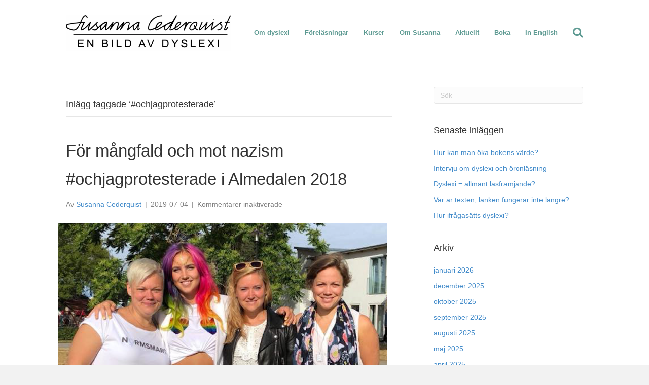

--- FILE ---
content_type: text/html; charset=UTF-8
request_url: https://www.susannacederquist.com/tag/ochjagprotesterade/
body_size: 11937
content:
<!DOCTYPE html>
<html lang="sv-SE">
<head>
<meta charset="UTF-8" />
<meta name='viewport' content='width=device-width, initial-scale=1.0' />
<meta http-equiv='X-UA-Compatible' content='IE=edge' />
<link rel="profile" href="https://gmpg.org/xfn/11" />
<title>#ochjagprotesterade &#8211; Susanna Cederquist</title>
<meta name='robots' content='max-image-preview:large, max-snippet:-1, max-video-preview:-1' />
	<style>img:is([sizes="auto" i], [sizes^="auto," i]) { contain-intrinsic-size: 3000px 1500px }</style>
	<link rel="canonical" href="https://www.susannacederquist.com/tag/ochjagprotesterade/">
<meta property="og:title" content="#ochjagprotesterade &#8211; Susanna Cederquist">
<meta property="og:type" content="website">
<meta property="og:url" content="https://www.susannacederquist.com/tag/ochjagprotesterade/">
<meta property="og:locale" content="sv_SE">
<meta property="og:site_name" content="Susanna Cederquist">
<meta name="twitter:card" content="summary_large_image">
<link rel='dns-prefetch' href='//www.googletagmanager.com' />

<link rel="alternate" type="application/rss+xml" title="Susanna Cederquist &raquo; Webbflöde" href="https://www.susannacederquist.com/feed/" />
<link rel="alternate" type="application/rss+xml" title="Susanna Cederquist &raquo; etikettflöde för #ochjagprotesterade" href="https://www.susannacederquist.com/tag/ochjagprotesterade/feed/" />
<style id='wp-emoji-styles-inline-css'>

	img.wp-smiley, img.emoji {
		display: inline !important;
		border: none !important;
		box-shadow: none !important;
		height: 1em !important;
		width: 1em !important;
		margin: 0 0.07em !important;
		vertical-align: -0.1em !important;
		background: none !important;
		padding: 0 !important;
	}
</style>
<link rel='stylesheet' id='wp-block-library-css' href='https://www.susannacederquist.com/wp-includes/css/dist/block-library/style.min.css?ver=6.8.3' media='all' />
<style id='wp-block-library-theme-inline-css'>
.wp-block-audio :where(figcaption){color:#555;font-size:13px;text-align:center}.is-dark-theme .wp-block-audio :where(figcaption){color:#ffffffa6}.wp-block-audio{margin:0 0 1em}.wp-block-code{border:1px solid #ccc;border-radius:4px;font-family:Menlo,Consolas,monaco,monospace;padding:.8em 1em}.wp-block-embed :where(figcaption){color:#555;font-size:13px;text-align:center}.is-dark-theme .wp-block-embed :where(figcaption){color:#ffffffa6}.wp-block-embed{margin:0 0 1em}.blocks-gallery-caption{color:#555;font-size:13px;text-align:center}.is-dark-theme .blocks-gallery-caption{color:#ffffffa6}:root :where(.wp-block-image figcaption){color:#555;font-size:13px;text-align:center}.is-dark-theme :root :where(.wp-block-image figcaption){color:#ffffffa6}.wp-block-image{margin:0 0 1em}.wp-block-pullquote{border-bottom:4px solid;border-top:4px solid;color:currentColor;margin-bottom:1.75em}.wp-block-pullquote cite,.wp-block-pullquote footer,.wp-block-pullquote__citation{color:currentColor;font-size:.8125em;font-style:normal;text-transform:uppercase}.wp-block-quote{border-left:.25em solid;margin:0 0 1.75em;padding-left:1em}.wp-block-quote cite,.wp-block-quote footer{color:currentColor;font-size:.8125em;font-style:normal;position:relative}.wp-block-quote:where(.has-text-align-right){border-left:none;border-right:.25em solid;padding-left:0;padding-right:1em}.wp-block-quote:where(.has-text-align-center){border:none;padding-left:0}.wp-block-quote.is-large,.wp-block-quote.is-style-large,.wp-block-quote:where(.is-style-plain){border:none}.wp-block-search .wp-block-search__label{font-weight:700}.wp-block-search__button{border:1px solid #ccc;padding:.375em .625em}:where(.wp-block-group.has-background){padding:1.25em 2.375em}.wp-block-separator.has-css-opacity{opacity:.4}.wp-block-separator{border:none;border-bottom:2px solid;margin-left:auto;margin-right:auto}.wp-block-separator.has-alpha-channel-opacity{opacity:1}.wp-block-separator:not(.is-style-wide):not(.is-style-dots){width:100px}.wp-block-separator.has-background:not(.is-style-dots){border-bottom:none;height:1px}.wp-block-separator.has-background:not(.is-style-wide):not(.is-style-dots){height:2px}.wp-block-table{margin:0 0 1em}.wp-block-table td,.wp-block-table th{word-break:normal}.wp-block-table :where(figcaption){color:#555;font-size:13px;text-align:center}.is-dark-theme .wp-block-table :where(figcaption){color:#ffffffa6}.wp-block-video :where(figcaption){color:#555;font-size:13px;text-align:center}.is-dark-theme .wp-block-video :where(figcaption){color:#ffffffa6}.wp-block-video{margin:0 0 1em}:root :where(.wp-block-template-part.has-background){margin-bottom:0;margin-top:0;padding:1.25em 2.375em}
</style>
<style id='classic-theme-styles-inline-css'>
/*! This file is auto-generated */
.wp-block-button__link{color:#fff;background-color:#32373c;border-radius:9999px;box-shadow:none;text-decoration:none;padding:calc(.667em + 2px) calc(1.333em + 2px);font-size:1.125em}.wp-block-file__button{background:#32373c;color:#fff;text-decoration:none}
</style>
<style id='global-styles-inline-css'>
:root{--wp--preset--aspect-ratio--square: 1;--wp--preset--aspect-ratio--4-3: 4/3;--wp--preset--aspect-ratio--3-4: 3/4;--wp--preset--aspect-ratio--3-2: 3/2;--wp--preset--aspect-ratio--2-3: 2/3;--wp--preset--aspect-ratio--16-9: 16/9;--wp--preset--aspect-ratio--9-16: 9/16;--wp--preset--color--black: #000000;--wp--preset--color--cyan-bluish-gray: #abb8c3;--wp--preset--color--white: #ffffff;--wp--preset--color--pale-pink: #f78da7;--wp--preset--color--vivid-red: #cf2e2e;--wp--preset--color--luminous-vivid-orange: #ff6900;--wp--preset--color--luminous-vivid-amber: #fcb900;--wp--preset--color--light-green-cyan: #7bdcb5;--wp--preset--color--vivid-green-cyan: #00d084;--wp--preset--color--pale-cyan-blue: #8ed1fc;--wp--preset--color--vivid-cyan-blue: #0693e3;--wp--preset--color--vivid-purple: #9b51e0;--wp--preset--gradient--vivid-cyan-blue-to-vivid-purple: linear-gradient(135deg,rgba(6,147,227,1) 0%,rgb(155,81,224) 100%);--wp--preset--gradient--light-green-cyan-to-vivid-green-cyan: linear-gradient(135deg,rgb(122,220,180) 0%,rgb(0,208,130) 100%);--wp--preset--gradient--luminous-vivid-amber-to-luminous-vivid-orange: linear-gradient(135deg,rgba(252,185,0,1) 0%,rgba(255,105,0,1) 100%);--wp--preset--gradient--luminous-vivid-orange-to-vivid-red: linear-gradient(135deg,rgba(255,105,0,1) 0%,rgb(207,46,46) 100%);--wp--preset--gradient--very-light-gray-to-cyan-bluish-gray: linear-gradient(135deg,rgb(238,238,238) 0%,rgb(169,184,195) 100%);--wp--preset--gradient--cool-to-warm-spectrum: linear-gradient(135deg,rgb(74,234,220) 0%,rgb(151,120,209) 20%,rgb(207,42,186) 40%,rgb(238,44,130) 60%,rgb(251,105,98) 80%,rgb(254,248,76) 100%);--wp--preset--gradient--blush-light-purple: linear-gradient(135deg,rgb(255,206,236) 0%,rgb(152,150,240) 100%);--wp--preset--gradient--blush-bordeaux: linear-gradient(135deg,rgb(254,205,165) 0%,rgb(254,45,45) 50%,rgb(107,0,62) 100%);--wp--preset--gradient--luminous-dusk: linear-gradient(135deg,rgb(255,203,112) 0%,rgb(199,81,192) 50%,rgb(65,88,208) 100%);--wp--preset--gradient--pale-ocean: linear-gradient(135deg,rgb(255,245,203) 0%,rgb(182,227,212) 50%,rgb(51,167,181) 100%);--wp--preset--gradient--electric-grass: linear-gradient(135deg,rgb(202,248,128) 0%,rgb(113,206,126) 100%);--wp--preset--gradient--midnight: linear-gradient(135deg,rgb(2,3,129) 0%,rgb(40,116,252) 100%);--wp--preset--font-size--small: 13px;--wp--preset--font-size--medium: 20px;--wp--preset--font-size--large: 36px;--wp--preset--font-size--x-large: 42px;--wp--preset--spacing--20: 0.44rem;--wp--preset--spacing--30: 0.67rem;--wp--preset--spacing--40: 1rem;--wp--preset--spacing--50: 1.5rem;--wp--preset--spacing--60: 2.25rem;--wp--preset--spacing--70: 3.38rem;--wp--preset--spacing--80: 5.06rem;--wp--preset--shadow--natural: 6px 6px 9px rgba(0, 0, 0, 0.2);--wp--preset--shadow--deep: 12px 12px 50px rgba(0, 0, 0, 0.4);--wp--preset--shadow--sharp: 6px 6px 0px rgba(0, 0, 0, 0.2);--wp--preset--shadow--outlined: 6px 6px 0px -3px rgba(255, 255, 255, 1), 6px 6px rgba(0, 0, 0, 1);--wp--preset--shadow--crisp: 6px 6px 0px rgba(0, 0, 0, 1);}:where(.is-layout-flex){gap: 0.5em;}:where(.is-layout-grid){gap: 0.5em;}body .is-layout-flex{display: flex;}.is-layout-flex{flex-wrap: wrap;align-items: center;}.is-layout-flex > :is(*, div){margin: 0;}body .is-layout-grid{display: grid;}.is-layout-grid > :is(*, div){margin: 0;}:where(.wp-block-columns.is-layout-flex){gap: 2em;}:where(.wp-block-columns.is-layout-grid){gap: 2em;}:where(.wp-block-post-template.is-layout-flex){gap: 1.25em;}:where(.wp-block-post-template.is-layout-grid){gap: 1.25em;}.has-black-color{color: var(--wp--preset--color--black) !important;}.has-cyan-bluish-gray-color{color: var(--wp--preset--color--cyan-bluish-gray) !important;}.has-white-color{color: var(--wp--preset--color--white) !important;}.has-pale-pink-color{color: var(--wp--preset--color--pale-pink) !important;}.has-vivid-red-color{color: var(--wp--preset--color--vivid-red) !important;}.has-luminous-vivid-orange-color{color: var(--wp--preset--color--luminous-vivid-orange) !important;}.has-luminous-vivid-amber-color{color: var(--wp--preset--color--luminous-vivid-amber) !important;}.has-light-green-cyan-color{color: var(--wp--preset--color--light-green-cyan) !important;}.has-vivid-green-cyan-color{color: var(--wp--preset--color--vivid-green-cyan) !important;}.has-pale-cyan-blue-color{color: var(--wp--preset--color--pale-cyan-blue) !important;}.has-vivid-cyan-blue-color{color: var(--wp--preset--color--vivid-cyan-blue) !important;}.has-vivid-purple-color{color: var(--wp--preset--color--vivid-purple) !important;}.has-black-background-color{background-color: var(--wp--preset--color--black) !important;}.has-cyan-bluish-gray-background-color{background-color: var(--wp--preset--color--cyan-bluish-gray) !important;}.has-white-background-color{background-color: var(--wp--preset--color--white) !important;}.has-pale-pink-background-color{background-color: var(--wp--preset--color--pale-pink) !important;}.has-vivid-red-background-color{background-color: var(--wp--preset--color--vivid-red) !important;}.has-luminous-vivid-orange-background-color{background-color: var(--wp--preset--color--luminous-vivid-orange) !important;}.has-luminous-vivid-amber-background-color{background-color: var(--wp--preset--color--luminous-vivid-amber) !important;}.has-light-green-cyan-background-color{background-color: var(--wp--preset--color--light-green-cyan) !important;}.has-vivid-green-cyan-background-color{background-color: var(--wp--preset--color--vivid-green-cyan) !important;}.has-pale-cyan-blue-background-color{background-color: var(--wp--preset--color--pale-cyan-blue) !important;}.has-vivid-cyan-blue-background-color{background-color: var(--wp--preset--color--vivid-cyan-blue) !important;}.has-vivid-purple-background-color{background-color: var(--wp--preset--color--vivid-purple) !important;}.has-black-border-color{border-color: var(--wp--preset--color--black) !important;}.has-cyan-bluish-gray-border-color{border-color: var(--wp--preset--color--cyan-bluish-gray) !important;}.has-white-border-color{border-color: var(--wp--preset--color--white) !important;}.has-pale-pink-border-color{border-color: var(--wp--preset--color--pale-pink) !important;}.has-vivid-red-border-color{border-color: var(--wp--preset--color--vivid-red) !important;}.has-luminous-vivid-orange-border-color{border-color: var(--wp--preset--color--luminous-vivid-orange) !important;}.has-luminous-vivid-amber-border-color{border-color: var(--wp--preset--color--luminous-vivid-amber) !important;}.has-light-green-cyan-border-color{border-color: var(--wp--preset--color--light-green-cyan) !important;}.has-vivid-green-cyan-border-color{border-color: var(--wp--preset--color--vivid-green-cyan) !important;}.has-pale-cyan-blue-border-color{border-color: var(--wp--preset--color--pale-cyan-blue) !important;}.has-vivid-cyan-blue-border-color{border-color: var(--wp--preset--color--vivid-cyan-blue) !important;}.has-vivid-purple-border-color{border-color: var(--wp--preset--color--vivid-purple) !important;}.has-vivid-cyan-blue-to-vivid-purple-gradient-background{background: var(--wp--preset--gradient--vivid-cyan-blue-to-vivid-purple) !important;}.has-light-green-cyan-to-vivid-green-cyan-gradient-background{background: var(--wp--preset--gradient--light-green-cyan-to-vivid-green-cyan) !important;}.has-luminous-vivid-amber-to-luminous-vivid-orange-gradient-background{background: var(--wp--preset--gradient--luminous-vivid-amber-to-luminous-vivid-orange) !important;}.has-luminous-vivid-orange-to-vivid-red-gradient-background{background: var(--wp--preset--gradient--luminous-vivid-orange-to-vivid-red) !important;}.has-very-light-gray-to-cyan-bluish-gray-gradient-background{background: var(--wp--preset--gradient--very-light-gray-to-cyan-bluish-gray) !important;}.has-cool-to-warm-spectrum-gradient-background{background: var(--wp--preset--gradient--cool-to-warm-spectrum) !important;}.has-blush-light-purple-gradient-background{background: var(--wp--preset--gradient--blush-light-purple) !important;}.has-blush-bordeaux-gradient-background{background: var(--wp--preset--gradient--blush-bordeaux) !important;}.has-luminous-dusk-gradient-background{background: var(--wp--preset--gradient--luminous-dusk) !important;}.has-pale-ocean-gradient-background{background: var(--wp--preset--gradient--pale-ocean) !important;}.has-electric-grass-gradient-background{background: var(--wp--preset--gradient--electric-grass) !important;}.has-midnight-gradient-background{background: var(--wp--preset--gradient--midnight) !important;}.has-small-font-size{font-size: var(--wp--preset--font-size--small) !important;}.has-medium-font-size{font-size: var(--wp--preset--font-size--medium) !important;}.has-large-font-size{font-size: var(--wp--preset--font-size--large) !important;}.has-x-large-font-size{font-size: var(--wp--preset--font-size--x-large) !important;}
:where(.wp-block-post-template.is-layout-flex){gap: 1.25em;}:where(.wp-block-post-template.is-layout-grid){gap: 1.25em;}
:where(.wp-block-columns.is-layout-flex){gap: 2em;}:where(.wp-block-columns.is-layout-grid){gap: 2em;}
:root :where(.wp-block-pullquote){font-size: 1.5em;line-height: 1.6;}
</style>
<link rel='stylesheet' id='jquery-magnificpopup-css' href='https://www.susannacederquist.com/wp-content/plugins/bb-plugin/css/jquery.magnificpopup.min.css?ver=2.8.6.2' media='all' />
<link data-minify="1" rel='stylesheet' id='bootstrap-css' href='https://www.susannacederquist.com/wp-content/cache/min/1/wp-content/themes/bb-theme/css/bootstrap.min.css?ver=1766830442' media='all' />
<link data-minify="1" rel='stylesheet' id='fl-automator-skin-css' href='https://www.susannacederquist.com/wp-content/cache/min/1/wp-content/uploads/bb-theme/skin-61f7a92cf02ff.css?ver=1766830442' media='all' />
<link rel='stylesheet' id='pp-animate-css' href='https://www.susannacederquist.com/wp-content/plugins/bbpowerpack/assets/css/animate.min.css?ver=3.5.1' media='all' />
<script src="https://www.susannacederquist.com/wp-includes/js/jquery/jquery.min.js?ver=3.7.1" id="jquery-core-js"></script>
<script src="https://www.susannacederquist.com/wp-includes/js/jquery/jquery-migrate.min.js?ver=3.4.1" id="jquery-migrate-js"></script>
<link rel="https://api.w.org/" href="https://www.susannacederquist.com/wp-json/" /><link rel="alternate" title="JSON" type="application/json" href="https://www.susannacederquist.com/wp-json/wp/v2/tags/285" /><link rel="EditURI" type="application/rsd+xml" title="RSD" href="https://www.susannacederquist.com/xmlrpc.php?rsd" />
<meta name="generator" content="WordPress 6.8.3" />
		<script>
			var bb_powerpack = {
				ajaxurl: 'https://www.susannacederquist.com/wp-admin/admin-ajax.php'
			};
		</script>
		<meta name="generator" content="Site Kit by Google 1.158.0" /><noscript><style>.lazyload[data-src]{display:none !important;}</style></noscript><style>.lazyload{background-image:none !important;}.lazyload:before{background-image:none !important;}</style><noscript><style id="rocket-lazyload-nojs-css">.rll-youtube-player, [data-lazy-src]{display:none !important;}</style></noscript><meta name="generator" content="WP Rocket 3.19.3" data-wpr-features="wpr_minify_js wpr_lazyload_images wpr_cache_webp wpr_minify_css wpr_desktop" /></head>
<body class="archive tag tag-ochjagprotesterade tag-285 wp-theme-bb-theme fl-builder-2-8-6-2 fl-theme-1-7-10 fl-framework-bootstrap fl-preset-default fl-full-width fl-search-active">
<a aria-label="Hoppa till innehåll" class="fl-screen-reader-text" href="#fl-main-content">Hoppa till innehåll</a><div data-rocket-location-hash="d434d8484ca3c7ebe008e10ddf366009" class="fl-page">
	<header class="fl-page-header fl-page-header-fixed fl-page-nav-right fl-page-nav-toggle-button fl-page-nav-toggle-visible-mobile"  role="banner">
	<div data-rocket-location-hash="f81cbc702907074f809b643288143772" class="fl-page-header-wrap">
		<div class="fl-page-header-container container">
			<div class="fl-page-header-row row">
				<div class="col-sm-12 col-md-3 fl-page-logo-wrap">
					<div class="fl-page-header-logo">
						<a href="https://www.susannacederquist.com/"><img loading="false" data-no-lazy="1" class="fl-logo-img" src="https://www.susannacederquist.com/wp-content/uploads/2019/04/susanna_cederquist.jpg.webp" data-retina="" title="" width="2048" height="440" alt="Susanna Cederquist" /><meta itemprop="name" content="Susanna Cederquist" /></a>
					</div>
				</div>
				<div class="col-sm-12 col-md-9 fl-page-fixed-nav-wrap">
					<div class="fl-page-nav-wrap">
						<nav class="fl-page-nav fl-nav navbar navbar-default navbar-expand-md" aria-label="Sidhuvudmeny" role="navigation">
							<button type="button" class="navbar-toggle navbar-toggler" data-toggle="collapse" data-target=".fl-page-nav-collapse">
								<span>Meny</span>
							</button>
							<div class="fl-page-nav-collapse collapse navbar-collapse">
								<ul id="menu-meny" class="nav navbar-nav navbar-right menu fl-theme-menu"><li id="menu-item-64" class="menu-item menu-item-type-post_type menu-item-object-page menu-item-64 nav-item"><a href="https://www.susannacederquist.com/dyslexi/" class="nav-link">Om dyslexi</a></li>
<li id="menu-item-76" class="menu-item menu-item-type-post_type menu-item-object-page menu-item-76 nav-item"><a href="https://www.susannacederquist.com/forelasningar/" class="nav-link">Föreläsningar</a></li>
<li id="menu-item-3535" class="menu-item menu-item-type-post_type menu-item-object-page menu-item-3535 nav-item"><a href="https://www.susannacederquist.com/kurser/" class="nav-link">Kurser</a></li>
<li id="menu-item-67" class="menu-item menu-item-type-post_type menu-item-object-page menu-item-67 nav-item"><a href="https://www.susannacederquist.com/om-susanna/" class="nav-link">Om Susanna</a></li>
<li id="menu-item-5449" class="menu-item menu-item-type-custom menu-item-object-custom menu-item-5449 nav-item"><a href="https://www.susannacederquist.com/inlagg-2/" class="nav-link">Aktuellt</a></li>
<li id="menu-item-68" class="menu-item menu-item-type-post_type menu-item-object-page menu-item-68 nav-item"><a href="https://www.susannacederquist.com/kontakt/" class="nav-link">Boka</a></li>
<li id="menu-item-6268" class="menu-item menu-item-type-post_type menu-item-object-page menu-item-6268 nav-item"><a href="https://www.susannacederquist.com/in-english/" class="nav-link">In English</a></li>
</ul>							</div>
						</nav>
					</div>
				</div>
			</div>
		</div>
	</div>
</header><!-- .fl-page-header-fixed -->
<header class="fl-page-header fl-page-header-primary fl-page-nav-right fl-page-nav-toggle-button fl-page-nav-toggle-visible-mobile"  role="banner">
	<div data-rocket-location-hash="28c6ebb87305503daa275019452e5790" class="fl-page-header-wrap">
		<div class="fl-page-header-container container">
			<div class="fl-page-header-row row">
				<div class="col-sm-12 col-md-4 fl-page-header-logo-col">
					<div class="fl-page-header-logo">
						<a href="https://www.susannacederquist.com/" itemprop="url"><img loading="false" data-no-lazy="1" class="fl-logo-img" src="https://www.susannacederquist.com/wp-content/uploads/2019/04/susanna_cederquist.jpg.webp" data-retina="" title="" width="2048" height="440" alt="Susanna Cederquist" /><meta itemprop="name" content="Susanna Cederquist" /></a>
											</div>
				</div>
				<div class="col-sm-12 col-md-8 fl-page-nav-col">
					<div class="fl-page-nav-wrap">
						<nav class="fl-page-nav fl-nav navbar navbar-default navbar-expand-md" aria-label="Sidhuvudmeny" role="navigation">
							<button type="button" class="navbar-toggle navbar-toggler" data-toggle="collapse" data-target=".fl-page-nav-collapse">
								<span>Meny</span>
							</button>
							<div class="fl-page-nav-collapse collapse navbar-collapse">
								<div class="fl-page-nav-search">
	<a href="javascript:void(0);" class="fas fa-search" aria-label="Sök" aria-expanded="false" aria-haspopup="true" id='flsearchform'></a>
	<form method="get" role="search" aria-label="Sök" action="https://www.susannacederquist.com/" title="Skriv och tryck på Enter för att söka">
		<input type="search" class="fl-search-input form-control" name="s" placeholder="Sök" value="" aria-labelledby="flsearchform" />
	</form>
</div>
<ul id="menu-meny-1" class="nav navbar-nav navbar-right menu fl-theme-menu"><li class="menu-item menu-item-type-post_type menu-item-object-page menu-item-64 nav-item"><a href="https://www.susannacederquist.com/dyslexi/" class="nav-link">Om dyslexi</a></li>
<li class="menu-item menu-item-type-post_type menu-item-object-page menu-item-76 nav-item"><a href="https://www.susannacederquist.com/forelasningar/" class="nav-link">Föreläsningar</a></li>
<li class="menu-item menu-item-type-post_type menu-item-object-page menu-item-3535 nav-item"><a href="https://www.susannacederquist.com/kurser/" class="nav-link">Kurser</a></li>
<li class="menu-item menu-item-type-post_type menu-item-object-page menu-item-67 nav-item"><a href="https://www.susannacederquist.com/om-susanna/" class="nav-link">Om Susanna</a></li>
<li class="menu-item menu-item-type-custom menu-item-object-custom menu-item-5449 nav-item"><a href="https://www.susannacederquist.com/inlagg-2/" class="nav-link">Aktuellt</a></li>
<li class="menu-item menu-item-type-post_type menu-item-object-page menu-item-68 nav-item"><a href="https://www.susannacederquist.com/kontakt/" class="nav-link">Boka</a></li>
<li class="menu-item menu-item-type-post_type menu-item-object-page menu-item-6268 nav-item"><a href="https://www.susannacederquist.com/in-english/" class="nav-link">In English</a></li>
</ul>							</div>
						</nav>
					</div>
				</div>
			</div>
		</div>
	</div>
</header><!-- .fl-page-header -->
	<div data-rocket-location-hash="ad3a8cfff69aca1e33d816a2cdfc935b" id="fl-main-content" class="fl-page-content" itemprop="mainContentOfPage" role="main">

		
<div data-rocket-location-hash="798b69c98db19a30e937c0698af6ef8c" class="fl-archive container">
	<div class="row">

		
		<div class="fl-content fl-content-left col-md-8">

			<header class="fl-archive-header" role="banner">
	<h1 class="fl-archive-title">Inlägg taggade &#8216;#ochjagprotesterade&#8217;</h1>
</header>

			
									<article class="fl-post post-4652 post type-post status-publish format-standard has-post-thumbnail hentry category-inteettbarntill category-av-med-susanna-cederquist category-i-media category-ovrigt category-politik category-samarbeten tag-almedalen tag-almedalen2018 tag-ochjagprotesterade tag-blogg tag-blogginlagg tag-mangfald tag-tar-stallning" id="fl-post-4652">

				
	<header class="fl-post-header">
		<h2 class="fl-post-title" itemprop="headline">
			<a href="https://www.susannacederquist.com/2019/07/04/for-mangfald-och-mot-nazism-ochjagprotesterade-i-almedalen-2018/" rel="bookmark" title="För mångfald och mot nazism #ochjagprotesterade i Almedalen 2018">För mångfald och mot nazism #ochjagprotesterade i Almedalen 2018</a>
					</h2>
		<div class="fl-post-meta fl-post-meta-top"><span class="fl-post-author">Av <a href="https://www.susannacederquist.com/author/susanna-cederquiet/"><span>Susanna Cederquist</span></a></span><span class="fl-sep"> | </span><span class="fl-post-date">2019-07-04</span><span class="fl-sep"> | </span><span class="fl-comments-popup-link"><span>Kommentarer inaktiverade<span class="screen-reader-text"> för För mångfald och mot nazism #ochjagprotesterade i Almedalen 2018</span></span></span></div>	</header><!-- .fl-post-header -->

			
				<div class="row fl-post-image-beside-wrap">
			<div class="fl-post-image-beside">
				<div class="fl-post-thumb">
					<a href="https://www.susannacederquist.com/2019/07/04/for-mangfald-och-mot-nazism-ochjagprotesterade-i-almedalen-2018/" rel="bookmark" title="För mångfald och mot nazism #ochjagprotesterade i Almedalen 2018">
						<img width="872" height="502" src="data:image/svg+xml,%3Csvg%20xmlns='http://www.w3.org/2000/svg'%20viewBox='0%200%20872%20502'%3E%3C/svg%3E" class="attachment-large size-large wp-post-image" alt="Skärmavbild 2019 07 04 kl. 16.08.18" aria-label="För mångfald och mot nazism #ochjagprotesterade i Almedalen 2018" decoding="async" fetchpriority="high" data-lazy-srcset="https://www.susannacederquist.com/wp-content/uploads/2019/07/Skärmavbild-2019-07-04-kl.-16.08.18.png 872w, https://www.susannacederquist.com/wp-content/uploads/2019/07/Skärmavbild-2019-07-04-kl.-16.08.18-300x173.png 300w, https://www.susannacederquist.com/wp-content/uploads/2019/07/Skärmavbild-2019-07-04-kl.-16.08.18-768x442.png 768w" data-lazy-sizes="(max-width: 872px) 100vw, 872px" data-lazy-src="https://www.susannacederquist.com/wp-content/uploads/2019/07/Skärmavbild-2019-07-04-kl.-16.08.18.png" /><noscript><img width="872" height="502" src="https://www.susannacederquist.com/wp-content/uploads/2019/07/Skärmavbild-2019-07-04-kl.-16.08.18.png" class="attachment-large size-large wp-post-image" alt="Skärmavbild 2019 07 04 kl. 16.08.18" aria-label="För mångfald och mot nazism #ochjagprotesterade i Almedalen 2018" decoding="async" fetchpriority="high" srcset="https://www.susannacederquist.com/wp-content/uploads/2019/07/Skärmavbild-2019-07-04-kl.-16.08.18.png 872w, https://www.susannacederquist.com/wp-content/uploads/2019/07/Skärmavbild-2019-07-04-kl.-16.08.18-300x173.png 300w, https://www.susannacederquist.com/wp-content/uploads/2019/07/Skärmavbild-2019-07-04-kl.-16.08.18-768x442.png 768w" sizes="(max-width: 872px) 100vw, 872px" /></noscript>					</a>
				</div>
			</div>
			<div class="fl-post-content-beside">
					<div class="fl-post-content clearfix" itemprop="text">
		<p>4 juli 2018: &#8221;Idag har jag bland annat efterfrågat en representativ beskrivning och förhållningssätt kring hela bilden av dyslexi, då dyslexi på arbetsplatsen diskuterades. Deltagit i seminarium om likvärdig skola, pratat tillgänglig text med SPSM och tillgängliga studier på seminarium med högskolor. #dyslexi #dyslexia Även manifesterat mot nazism och för mänskliga rättigheter.&nbsp; #ochjagprotesterade Samt minglat&hellip;</p>
<a class="fl-post-more-link" href="https://www.susannacederquist.com/2019/07/04/for-mangfald-och-mot-nazism-ochjagprotesterade-i-almedalen-2018/">Läs mer</a>	</div><!-- .fl-post-content -->

					</div>
	</div>
	
</article>
<!-- .fl-post -->
				
				
			
		</div>

		<div class="fl-sidebar  fl-sidebar-right fl-sidebar-display-desktop col-md-4">
		<aside id="search-2" class="fl-widget widget_search"><form aria-label="Sök" method="get" role="search" action="https://www.susannacederquist.com/" title="Skriv och tryck på Enter för att söka.">
	<input aria-label="Sök" type="search" class="fl-search-input form-control" name="s" placeholder="Sök"  value="" onfocus="if (this.value === 'Sök') { this.value = ''; }" onblur="if (this.value === '') this.value='Sök';" />
</form>
</aside>
		<aside id="recent-posts-2" class="fl-widget widget_recent_entries">
		<h4 class="fl-widget-title">Senaste inläggen</h4>
		<ul>
											<li>
					<a href="https://www.susannacederquist.com/2026/01/26/hur-kan-man-oka-bokens-varde/">Hur kan man öka bokens värde?</a>
									</li>
											<li>
					<a href="https://www.susannacederquist.com/2025/12/08/intervju-om-dyslexi-och-oronlasning/">Intervju om dyslexi och öronläsning</a>
									</li>
											<li>
					<a href="https://www.susannacederquist.com/2025/12/03/dyslexi-allmant-lasframjande/">Dyslexi = allmänt läsfrämjande? </a>
									</li>
											<li>
					<a href="https://www.susannacederquist.com/2025/10/29/var-ar-texten-lanken-fungerar-inte-langre/">Var är texten, länken fungerar inte längre?</a>
									</li>
											<li>
					<a href="https://www.susannacederquist.com/2025/10/27/hur-ifragasatts-dyslexi/">Hur ifrågasätts dyslexi?</a>
									</li>
					</ul>

		</aside><aside id="archives-2" class="fl-widget widget_archive"><h4 class="fl-widget-title">Arkiv</h4>
			<ul>
					<li><a href='https://www.susannacederquist.com/2026/01/'>januari 2026</a></li>
	<li><a href='https://www.susannacederquist.com/2025/12/'>december 2025</a></li>
	<li><a href='https://www.susannacederquist.com/2025/10/'>oktober 2025</a></li>
	<li><a href='https://www.susannacederquist.com/2025/09/'>september 2025</a></li>
	<li><a href='https://www.susannacederquist.com/2025/08/'>augusti 2025</a></li>
	<li><a href='https://www.susannacederquist.com/2025/05/'>maj 2025</a></li>
	<li><a href='https://www.susannacederquist.com/2025/04/'>april 2025</a></li>
	<li><a href='https://www.susannacederquist.com/2025/02/'>februari 2025</a></li>
	<li><a href='https://www.susannacederquist.com/2025/01/'>januari 2025</a></li>
	<li><a href='https://www.susannacederquist.com/2024/12/'>december 2024</a></li>
	<li><a href='https://www.susannacederquist.com/2024/11/'>november 2024</a></li>
	<li><a href='https://www.susannacederquist.com/2024/10/'>oktober 2024</a></li>
	<li><a href='https://www.susannacederquist.com/2024/08/'>augusti 2024</a></li>
	<li><a href='https://www.susannacederquist.com/2024/06/'>juni 2024</a></li>
	<li><a href='https://www.susannacederquist.com/2024/05/'>maj 2024</a></li>
	<li><a href='https://www.susannacederquist.com/2024/04/'>april 2024</a></li>
	<li><a href='https://www.susannacederquist.com/2024/03/'>mars 2024</a></li>
	<li><a href='https://www.susannacederquist.com/2024/02/'>februari 2024</a></li>
	<li><a href='https://www.susannacederquist.com/2023/12/'>december 2023</a></li>
	<li><a href='https://www.susannacederquist.com/2023/11/'>november 2023</a></li>
	<li><a href='https://www.susannacederquist.com/2023/10/'>oktober 2023</a></li>
	<li><a href='https://www.susannacederquist.com/2023/07/'>juli 2023</a></li>
	<li><a href='https://www.susannacederquist.com/2023/04/'>april 2023</a></li>
	<li><a href='https://www.susannacederquist.com/2023/03/'>mars 2023</a></li>
	<li><a href='https://www.susannacederquist.com/2023/01/'>januari 2023</a></li>
	<li><a href='https://www.susannacederquist.com/2022/12/'>december 2022</a></li>
	<li><a href='https://www.susannacederquist.com/2022/11/'>november 2022</a></li>
	<li><a href='https://www.susannacederquist.com/2022/10/'>oktober 2022</a></li>
	<li><a href='https://www.susannacederquist.com/2022/09/'>september 2022</a></li>
	<li><a href='https://www.susannacederquist.com/2022/07/'>juli 2022</a></li>
	<li><a href='https://www.susannacederquist.com/2022/06/'>juni 2022</a></li>
	<li><a href='https://www.susannacederquist.com/2022/05/'>maj 2022</a></li>
	<li><a href='https://www.susannacederquist.com/2022/03/'>mars 2022</a></li>
	<li><a href='https://www.susannacederquist.com/2022/01/'>januari 2022</a></li>
	<li><a href='https://www.susannacederquist.com/2021/12/'>december 2021</a></li>
	<li><a href='https://www.susannacederquist.com/2021/11/'>november 2021</a></li>
	<li><a href='https://www.susannacederquist.com/2021/10/'>oktober 2021</a></li>
	<li><a href='https://www.susannacederquist.com/2021/09/'>september 2021</a></li>
	<li><a href='https://www.susannacederquist.com/2021/08/'>augusti 2021</a></li>
	<li><a href='https://www.susannacederquist.com/2021/07/'>juli 2021</a></li>
	<li><a href='https://www.susannacederquist.com/2021/06/'>juni 2021</a></li>
	<li><a href='https://www.susannacederquist.com/2021/05/'>maj 2021</a></li>
	<li><a href='https://www.susannacederquist.com/2021/04/'>april 2021</a></li>
	<li><a href='https://www.susannacederquist.com/2021/03/'>mars 2021</a></li>
	<li><a href='https://www.susannacederquist.com/2021/02/'>februari 2021</a></li>
	<li><a href='https://www.susannacederquist.com/2021/01/'>januari 2021</a></li>
	<li><a href='https://www.susannacederquist.com/2020/12/'>december 2020</a></li>
	<li><a href='https://www.susannacederquist.com/2020/11/'>november 2020</a></li>
	<li><a href='https://www.susannacederquist.com/2020/10/'>oktober 2020</a></li>
	<li><a href='https://www.susannacederquist.com/2020/08/'>augusti 2020</a></li>
	<li><a href='https://www.susannacederquist.com/2020/07/'>juli 2020</a></li>
	<li><a href='https://www.susannacederquist.com/2020/06/'>juni 2020</a></li>
	<li><a href='https://www.susannacederquist.com/2020/05/'>maj 2020</a></li>
	<li><a href='https://www.susannacederquist.com/2020/04/'>april 2020</a></li>
	<li><a href='https://www.susannacederquist.com/2020/03/'>mars 2020</a></li>
	<li><a href='https://www.susannacederquist.com/2020/02/'>februari 2020</a></li>
	<li><a href='https://www.susannacederquist.com/2019/12/'>december 2019</a></li>
	<li><a href='https://www.susannacederquist.com/2019/11/'>november 2019</a></li>
	<li><a href='https://www.susannacederquist.com/2019/10/'>oktober 2019</a></li>
	<li><a href='https://www.susannacederquist.com/2019/09/'>september 2019</a></li>
	<li><a href='https://www.susannacederquist.com/2019/08/'>augusti 2019</a></li>
	<li><a href='https://www.susannacederquist.com/2019/07/'>juli 2019</a></li>
	<li><a href='https://www.susannacederquist.com/2019/06/'>juni 2019</a></li>
	<li><a href='https://www.susannacederquist.com/2019/05/'>maj 2019</a></li>
	<li><a href='https://www.susannacederquist.com/2019/04/'>april 2019</a></li>
	<li><a href='https://www.susannacederquist.com/2018/12/'>december 2018</a></li>
	<li><a href='https://www.susannacederquist.com/2018/09/'>september 2018</a></li>
	<li><a href='https://www.susannacederquist.com/2018/03/'>mars 2018</a></li>
	<li><a href='https://www.susannacederquist.com/2017/12/'>december 2017</a></li>
	<li><a href='https://www.susannacederquist.com/2017/11/'>november 2017</a></li>
	<li><a href='https://www.susannacederquist.com/2017/08/'>augusti 2017</a></li>
	<li><a href='https://www.susannacederquist.com/2017/04/'>april 2017</a></li>
	<li><a href='https://www.susannacederquist.com/2017/03/'>mars 2017</a></li>
	<li><a href='https://www.susannacederquist.com/2017/02/'>februari 2017</a></li>
	<li><a href='https://www.susannacederquist.com/2017/01/'>januari 2017</a></li>
	<li><a href='https://www.susannacederquist.com/2016/11/'>november 2016</a></li>
	<li><a href='https://www.susannacederquist.com/2016/10/'>oktober 2016</a></li>
	<li><a href='https://www.susannacederquist.com/2016/08/'>augusti 2016</a></li>
	<li><a href='https://www.susannacederquist.com/2016/06/'>juni 2016</a></li>
	<li><a href='https://www.susannacederquist.com/2015/12/'>december 2015</a></li>
	<li><a href='https://www.susannacederquist.com/2015/09/'>september 2015</a></li>
	<li><a href='https://www.susannacederquist.com/2015/08/'>augusti 2015</a></li>
	<li><a href='https://www.susannacederquist.com/2015/06/'>juni 2015</a></li>
			</ul>

			</aside><aside id="categories-2" class="fl-widget widget_categories"><h4 class="fl-widget-title">Kategorier</h4>
			<ul>
					<li class="cat-item cat-item-159"><a href="https://www.susannacederquist.com/category/inteettbarntill/">#inteettbarntill</a>
</li>
	<li class="cat-item cat-item-31"><a href="https://www.susannacederquist.com/category/aktuellt/">Aktuellt</a>
</li>
	<li class="cat-item cat-item-160"><a href="https://www.susannacederquist.com/category/dyslexi-artiklar/">Artiklar</a>
</li>
	<li class="cat-item cat-item-190"><a href="https://www.susannacederquist.com/category/av-med-susanna-cederquist/">Av/om Susanna Cederquist</a>
</li>
	<li class="cat-item cat-item-428"><a href="https://www.susannacederquist.com/category/blogginlagg/">Blogginlägg</a>
</li>
	<li class="cat-item cat-item-21"><a href="https://www.susannacederquist.com/category/bocker/">Böcker</a>
</li>
	<li class="cat-item cat-item-167"><a href="https://www.susannacederquist.com/category/dyslexi-och-kreativitet/">Dyslexi och kreativitet</a>
</li>
	<li class="cat-item cat-item-192"><a href="https://www.susannacederquist.com/category/dyslexi-och-musik/">Dyslexi och musik</a>
</li>
	<li class="cat-item cat-item-146"><a href="https://www.susannacederquist.com/category/dyslexistyrkor/">Dyslexistyrkor</a>
</li>
	<li class="cat-item cat-item-142"><a href="https://www.susannacederquist.com/category/forelasningar/">Föreläsningar</a>
</li>
	<li class="cat-item cat-item-169"><a href="https://www.susannacederquist.com/category/hitta-dina-satt/">Hitta dina sätt!</a>
</li>
	<li class="cat-item cat-item-58"><a href="https://www.susannacederquist.com/category/i-media/">I media</a>
</li>
	<li class="cat-item cat-item-145"><a href="https://www.susannacederquist.com/category/internationella-samarbeten/">Internationella samarbeten</a>
</li>
	<li class="cat-item cat-item-191"><a href="https://www.susannacederquist.com/category/intervju/">Intervju</a>
</li>
	<li class="cat-item cat-item-34"><a href="https://www.susannacederquist.com/category/om-dyslexi-film/">Om dyslexi: film</a>
</li>
	<li class="cat-item cat-item-60"><a href="https://www.susannacederquist.com/category/om-dyslexi-podd/">Om dyslexi: podd</a>
</li>
	<li class="cat-item cat-item-39"><a href="https://www.susannacederquist.com/category/om-dyslexi-text/">Om dyslexi: text</a>
</li>
	<li class="cat-item cat-item-44"><a href="https://www.susannacederquist.com/category/ovrigt/">Övrigt</a>
</li>
	<li class="cat-item cat-item-178"><a href="https://www.susannacederquist.com/category/pa-engelska/">På engelska</a>
</li>
	<li class="cat-item cat-item-158"><a href="https://www.susannacederquist.com/category/politik/">Politik</a>
</li>
	<li class="cat-item cat-item-25"><a href="https://www.susannacederquist.com/category/rad-och-tips/">Råd och tips</a>
</li>
	<li class="cat-item cat-item-144"><a href="https://www.susannacederquist.com/category/samarbeten/">Samarbeten</a>
</li>
	<li class="cat-item cat-item-1"><a href="https://www.susannacederquist.com/category/uncategorized/">Uncategorized</a>
</li>
			</ul>

			</aside><aside id="meta-2" class="fl-widget widget_meta"><h4 class="fl-widget-title">Meta</h4>
		<ul>
						<li><a rel="nofollow" href="https://www.susannacederquist.com/wp-login.php">Logga in</a></li>
			<li><a href="https://www.susannacederquist.com/feed/">Flöde för inlägg</a></li>
			<li><a href="https://www.susannacederquist.com/comments/feed/">Flöde för kommentarer</a></li>

			<li><a href="https://sv.wordpress.org/">WordPress.org</a></li>
		</ul>

		</aside>	</div>

	</div>
</div>


	</div><!-- .fl-page-content -->
		<footer class="fl-page-footer-wrap"  role="contentinfo">
		<div data-rocket-location-hash="cf049f23fb557033294d2a56fbee675b" class="fl-page-footer">
	<div class="fl-page-footer-container container">
		<div class="fl-page-footer-row row">
			<div class="col-md-12 text-center clearfix"><div class="fl-page-footer-text fl-page-footer-text-1">
	<span>&copy; 2026 Susanna Cederquist</span>
	<span> | </span>
	<span id="fl-site-credits">Powered by <a href="http://www.wpbeaverbuilder.com/?utm_medium=bb-pro&utm_source=bb-theme&utm_campaign=theme-footer" target="_blank" title="WordPress Page Builder Plugin" rel="nofollow noopener">Beaver Builder</a></span>
</div>
</div>					</div>
	</div>
</div><!-- .fl-page-footer -->
	</footer>
		</div><!-- .fl-page -->
<script type="speculationrules">
{"prefetch":[{"source":"document","where":{"and":[{"href_matches":"\/*"},{"not":{"href_matches":["\/wp-*.php","\/wp-admin\/*","\/wp-content\/uploads\/*","\/wp-content\/*","\/wp-content\/plugins\/*","\/wp-content\/themes\/bb-theme\/*","\/*\\?(.+)"]}},{"not":{"selector_matches":"a[rel~=\"nofollow\"]"}},{"not":{"selector_matches":".no-prefetch, .no-prefetch a"}}]},"eagerness":"conservative"}]}
</script>
        <script>
            // Do not change this comment line otherwise Speed Optimizer won't be able to detect this script

            (function () {
                const calculateParentDistance = (child, parent) => {
                    let count = 0;
                    let currentElement = child;

                    // Traverse up the DOM tree until we reach parent or the top of the DOM
                    while (currentElement && currentElement !== parent) {
                        currentElement = currentElement.parentNode;
                        count++;
                    }

                    // If parent was not found in the hierarchy, return -1
                    if (!currentElement) {
                        return -1; // Indicates parent is not an ancestor of element
                    }

                    return count; // Number of layers between element and parent
                }
                const isMatchingClass = (linkRule, href, classes, ids) => {
                    return classes.includes(linkRule.value)
                }
                const isMatchingId = (linkRule, href, classes, ids) => {
                    return ids.includes(linkRule.value)
                }
                const isMatchingDomain = (linkRule, href, classes, ids) => {
                    if(!URL.canParse(href)) {
                        return false
                    }

                    const url = new URL(href)

                    return linkRule.value === url.host
                }
                const isMatchingExtension = (linkRule, href, classes, ids) => {
                    if(!URL.canParse(href)) {
                        return false
                    }

                    const url = new URL(href)

                    return url.pathname.endsWith('.' + linkRule.value)
                }
                const isMatchingSubdirectory = (linkRule, href, classes, ids) => {
                    if(!URL.canParse(href)) {
                        return false
                    }

                    const url = new URL(href)

                    return url.pathname.startsWith('/' + linkRule.value + '/')
                }
                const isMatchingProtocol = (linkRule, href, classes, ids) => {
                    if(!URL.canParse(href)) {
                        return false
                    }

                    const url = new URL(href)

                    return url.protocol === linkRule.value + ':'
                }
                const isMatchingExternal = (linkRule, href, classes, ids) => {
                    if(!URL.canParse(href) || !URL.canParse(document.location.href)) {
                        return false
                    }

                    const matchingProtocols = ['http:', 'https:']
                    const siteUrl = new URL(document.location.href)
                    const linkUrl = new URL(href)

                    // Links to subdomains will appear to be external matches according to JavaScript,
                    // but the PHP rules will filter those events out.
                    return matchingProtocols.includes(linkUrl.protocol) && siteUrl.host !== linkUrl.host
                }
                const isMatch = (linkRule, href, classes, ids) => {
                    switch (linkRule.type) {
                        case 'class':
                            return isMatchingClass(linkRule, href, classes, ids)
                        case 'id':
                            return isMatchingId(linkRule, href, classes, ids)
                        case 'domain':
                            return isMatchingDomain(linkRule, href, classes, ids)
                        case 'extension':
                            return isMatchingExtension(linkRule, href, classes, ids)
                        case 'subdirectory':
                            return isMatchingSubdirectory(linkRule, href, classes, ids)
                        case 'protocol':
                            return isMatchingProtocol(linkRule, href, classes, ids)
                        case 'external':
                            return isMatchingExternal(linkRule, href, classes, ids)
                        default:
                            return false;
                    }
                }
                const track = (element) => {
                    const href = element.href ?? null
                    const classes = Array.from(element.classList)
                    const ids = [element.id]
                    const linkRules = [{"type":"extension","value":"pdf"},{"type":"extension","value":"zip"},{"type":"protocol","value":"mailto"},{"type":"protocol","value":"tel"}]
                    if(linkRules.length === 0) {
                        return
                    }

                    // For link rules that target an id, we need to allow that id to appear
                    // in any ancestor up to the 7th ancestor. This loop looks for those matches
                    // and counts them.
                    linkRules.forEach((linkRule) => {
                        if(linkRule.type !== 'id') {
                            return;
                        }

                        const matchingAncestor = element.closest('#' + linkRule.value)

                        if(!matchingAncestor || matchingAncestor.matches('html, body')) {
                            return;
                        }

                        const depth = calculateParentDistance(element, matchingAncestor)

                        if(depth < 7) {
                            ids.push(linkRule.value)
                        }
                    });

                    // For link rules that target a class, we need to allow that class to appear
                    // in any ancestor up to the 7th ancestor. This loop looks for those matches
                    // and counts them.
                    linkRules.forEach((linkRule) => {
                        if(linkRule.type !== 'class') {
                            return;
                        }

                        const matchingAncestor = element.closest('.' + linkRule.value)

                        if(!matchingAncestor || matchingAncestor.matches('html, body')) {
                            return;
                        }

                        const depth = calculateParentDistance(element, matchingAncestor)

                        if(depth < 7) {
                            classes.push(linkRule.value)
                        }
                    });

                    const hasMatch = linkRules.some((linkRule) => {
                        return isMatch(linkRule, href, classes, ids)
                    })

                    if(!hasMatch) {
                        return
                    }

                    const url = "https://www.susannacederquist.com/wp-content/plugins/independent-analytics/iawp-click-endpoint.php";
                    const body = {
                        href: href,
                        classes: classes.join(' '),
                        ids: ids.join(' '),
                        ...{"payload":{"resource":"term_archive","term_id":285,"page":1},"signature":"4450be07dc00157c91579c8863c49869"}                    };

                    if (navigator.sendBeacon) {
                        let blob = new Blob([JSON.stringify(body)], {
                            type: "application/json"
                        });
                        navigator.sendBeacon(url, blob);
                    } else {
                        const xhr = new XMLHttpRequest();
                        xhr.open("POST", url, true);
                        xhr.setRequestHeader("Content-Type", "application/json;charset=UTF-8");
                        xhr.send(JSON.stringify(body))
                    }
                }
                document.addEventListener('mousedown', function (event) {
                                        if (navigator.webdriver || /bot|crawler|spider|crawling|semrushbot|chrome-lighthouse/i.test(navigator.userAgent)) {
                        return;
                    }
                    
                    const element = event.target.closest('a')

                    if(!element) {
                        return
                    }

                    const isPro = false
                    if(!isPro) {
                        return
                    }

                    // Don't track left clicks with this event. The click event is used for that.
                    if(event.button === 0) {
                        return
                    }

                    track(element)
                })
                document.addEventListener('click', function (event) {
                                        if (navigator.webdriver || /bot|crawler|spider|crawling|semrushbot|chrome-lighthouse/i.test(navigator.userAgent)) {
                        return;
                    }
                    
                    const element = event.target.closest('a, button, input[type="submit"], input[type="button"]')

                    if(!element) {
                        return
                    }

                    const isPro = false
                    if(!isPro) {
                        return
                    }

                    track(element)
                })
                document.addEventListener('play', function (event) {
                                        if (navigator.webdriver || /bot|crawler|spider|crawling|semrushbot|chrome-lighthouse/i.test(navigator.userAgent)) {
                        return;
                    }
                    
                    const element = event.target.closest('audio, video')

                    if(!element) {
                        return
                    }

                    const isPro = false
                    if(!isPro) {
                        return
                    }

                    track(element)
                }, true)
                document.addEventListener("DOMContentLoaded", function (e) {
                    if (document.hasOwnProperty("visibilityState") && document.visibilityState === "prerender") {
                        return;
                    }

                                            if (navigator.webdriver || /bot|crawler|spider|crawling|semrushbot|chrome-lighthouse/i.test(navigator.userAgent)) {
                            return;
                        }
                    
                    let referrer_url = null;

                    if (typeof document.referrer === 'string' && document.referrer.length > 0) {
                        referrer_url = document.referrer;
                    }

                    const params = location.search.slice(1).split('&').reduce((acc, s) => {
                        const [k, v] = s.split('=');
                        return Object.assign(acc, {[k]: v});
                    }, {});

                    const url = "https://www.susannacederquist.com/wp-json/iawp/search";
                    const body = {
                        referrer_url,
                        utm_source: params.utm_source,
                        utm_medium: params.utm_medium,
                        utm_campaign: params.utm_campaign,
                        utm_term: params.utm_term,
                        utm_content: params.utm_content,
                        gclid: params.gclid,
                        ...{"payload":{"resource":"term_archive","term_id":285,"page":1},"signature":"4450be07dc00157c91579c8863c49869"}                    };

                    if (navigator.sendBeacon) {
                        let blob = new Blob([JSON.stringify(body)], {
                            type: "application/json"
                        });
                        navigator.sendBeacon(url, blob);
                    } else {
                        const xhr = new XMLHttpRequest();
                        xhr.open("POST", url, true);
                        xhr.setRequestHeader("Content-Type", "application/json;charset=UTF-8");
                        xhr.send(JSON.stringify(body))
                    }
                });
            })();
        </script>
        <script type="application/ld+json" id="slim-seo-schema">{"@context":"https://schema.org","@graph":[{"@type":"WebSite","@id":"https://www.susannacederquist.com/#website","url":"https://www.susannacederquist.com/","name":"Susanna Cederquist","description":"Dyslexi","inLanguage":"sv-SE","potentialAction":{"@id":"https://www.susannacederquist.com/#searchaction"},"publisher":{"@id":"https://www.susannacederquist.com/#organization"}},{"@type":"SearchAction","@id":"https://www.susannacederquist.com/#searchaction","target":"https://www.susannacederquist.com/?s={search_term_string}","query-input":"required name=search_term_string"},{"@type":"BreadcrumbList","name":"Synliga sökvägar","@id":"https://www.susannacederquist.com/tag/ochjagprotesterade/#breadcrumblist","itemListElement":[{"@type":"ListItem","position":1,"name":"Hem","item":"https://www.susannacederquist.com/"},{"@type":"ListItem","position":2,"name":"#ochjagprotesterade"}]},{"@type":"CollectionPage","@id":"https://www.susannacederquist.com/tag/ochjagprotesterade/#webpage","url":"https://www.susannacederquist.com/tag/ochjagprotesterade/","inLanguage":"sv-SE","name":"#ochjagprotesterade &#8211; Susanna Cederquist","isPartOf":{"@id":"https://www.susannacederquist.com/#website"},"breadcrumb":{"@id":"https://www.susannacederquist.com/tag/ochjagprotesterade/#breadcrumblist"}},{"@type":"Organization","@id":"https://www.susannacederquist.com/#organization","url":"https://www.susannacederquist.com/","name":"Susanna Cederquist"}]}</script><link data-minify="1" rel='stylesheet' id='font-awesome-5-css' href='https://www.susannacederquist.com/wp-content/cache/min/1/wp-content/plugins/bb-plugin/fonts/fontawesome/5.15.4/css/all.min.css?ver=1766830442' media='all' />
<script id="eio-lazy-load-js-before">
var eio_lazy_vars = {"exactdn_domain":"","skip_autoscale":0,"threshold":0,"use_dpr":1};
</script>
<script src="https://www.susannacederquist.com/wp-content/plugins/ewww-image-optimizer/includes/lazysizes.min.js?ver=820" id="eio-lazy-load-js" async data-wp-strategy="async"></script>
<script src="https://www.susannacederquist.com/wp-content/plugins/bb-plugin/js/jquery.ba-throttle-debounce.min.js?ver=2.8.6.2" id="jquery-throttle-js"></script>
<script src="https://www.susannacederquist.com/wp-content/plugins/bb-plugin/js/jquery.magnificpopup.min.js?ver=2.8.6.2" id="jquery-magnificpopup-js"></script>
<script src="https://www.susannacederquist.com/wp-content/plugins/bb-plugin/js/jquery.fitvids.min.js?ver=1.2" id="jquery-fitvids-js"></script>
<script src="https://www.susannacederquist.com/wp-content/themes/bb-theme/js/bootstrap.min.js?ver=1.7.10" id="bootstrap-js"></script>
<script id="fl-automator-js-extra">
var themeopts = {"medium_breakpoint":"992","mobile_breakpoint":"768"};
</script>
<script src="https://www.susannacederquist.com/wp-content/themes/bb-theme/js/theme.min.js?ver=1.7.10" id="fl-automator-js"></script>
<script>window.lazyLoadOptions=[{elements_selector:"img[data-lazy-src],.rocket-lazyload",data_src:"lazy-src",data_srcset:"lazy-srcset",data_sizes:"lazy-sizes",class_loading:"lazyloading",class_loaded:"lazyloaded",threshold:300,callback_loaded:function(element){if(element.tagName==="IFRAME"&&element.dataset.rocketLazyload=="fitvidscompatible"){if(element.classList.contains("lazyloaded")){if(typeof window.jQuery!="undefined"){if(jQuery.fn.fitVids){jQuery(element).parent().fitVids()}}}}}},{elements_selector:".rocket-lazyload",data_src:"lazy-src",data_srcset:"lazy-srcset",data_sizes:"lazy-sizes",class_loading:"lazyloading",class_loaded:"lazyloaded",threshold:300,}];window.addEventListener('LazyLoad::Initialized',function(e){var lazyLoadInstance=e.detail.instance;if(window.MutationObserver){var observer=new MutationObserver(function(mutations){var image_count=0;var iframe_count=0;var rocketlazy_count=0;mutations.forEach(function(mutation){for(var i=0;i<mutation.addedNodes.length;i++){if(typeof mutation.addedNodes[i].getElementsByTagName!=='function'){continue}
if(typeof mutation.addedNodes[i].getElementsByClassName!=='function'){continue}
images=mutation.addedNodes[i].getElementsByTagName('img');is_image=mutation.addedNodes[i].tagName=="IMG";iframes=mutation.addedNodes[i].getElementsByTagName('iframe');is_iframe=mutation.addedNodes[i].tagName=="IFRAME";rocket_lazy=mutation.addedNodes[i].getElementsByClassName('rocket-lazyload');image_count+=images.length;iframe_count+=iframes.length;rocketlazy_count+=rocket_lazy.length;if(is_image){image_count+=1}
if(is_iframe){iframe_count+=1}}});if(image_count>0||iframe_count>0||rocketlazy_count>0){lazyLoadInstance.update()}});var b=document.getElementsByTagName("body")[0];var config={childList:!0,subtree:!0};observer.observe(b,config)}},!1)</script><script data-no-minify="1" async src="https://www.susannacederquist.com/wp-content/plugins/wp-rocket/assets/js/lazyload/17.8.3/lazyload.min.js"></script><script>var rocket_beacon_data = {"ajax_url":"https:\/\/www.susannacederquist.com\/wp-admin\/admin-ajax.php","nonce":"ef008c898e","url":"https:\/\/www.susannacederquist.com\/tag\/ochjagprotesterade","is_mobile":false,"width_threshold":1600,"height_threshold":700,"delay":500,"debug":null,"status":{"atf":true,"lrc":true,"preconnect_external_domain":true},"elements":"img, video, picture, p, main, div, li, svg, section, header, span","lrc_threshold":1800,"preconnect_external_domain_elements":["link","script","iframe"],"preconnect_external_domain_exclusions":["static.cloudflareinsights.com","rel=\"profile\"","rel=\"preconnect\"","rel=\"dns-prefetch\"","rel=\"icon\""]}</script><script data-name="wpr-wpr-beacon" src='https://www.susannacederquist.com/wp-content/plugins/wp-rocket/assets/js/wpr-beacon.min.js' async></script></body>
</html>

<!-- This website is like a Rocket, isn't it? Performance optimized by WP Rocket. Learn more: https://wp-rocket.me - Debug: cached@1769496865 -->